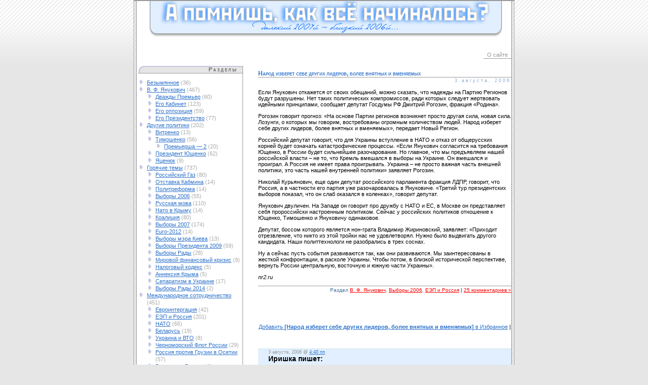

--- FILE ---
content_type: text/html; charset=UTF-8
request_url: http://ya2004.com.ua/2006/08/03/187/
body_size: 15235
content:
<!DOCTYPE html PUBLIC "-//W3C//DTD XHTML 1.0 Transitional//EN" "http://www.w3.org/TR/xhtml1/DTD/xhtml1-transitional.dtd">
<html xmlns="http://www.w3.org/1999/xhtml">

<head profile="http://gmpg.org/xfn/11">
	<meta http-equiv="Content-Type" content="text/html; charset=UTF-8" />

	<title>Народ изберет себе других лидеров, более внятных и вменяемых | Официальный Сайт не Виктора Януковича и даже не Ющенко, но всё-же... @ Официальный Сайт не Виктора Януковича и даже не Ющенко, но всё-же&#8230;</title>
	
	<style type="text/css" media="screen">
		@import url( http://ya2004.com.ua/wp-content/themes/V4NY10/style.css );
	</style>


		<!-- All in One SEO 4.0.18 -->
		<meta name="description" content="Если Янукович откажется от своих обещаний, можно сказать, что надежды на Партию Регионов будут разрушены. Нет таких политических компромиссов, ради которых следует жертвовать идейными принципами, сообщает депутат Госдумы РФ Дмитрий Рогозин, фракция «Родина». Рогозин говорит прогноз: «На основе Партии регионов возникнет просто другая сила, новая сила. Лозунги, о которых мы говорим, востребованы огромным количеством людей. […]"/>
		<link rel="canonical" href="http://ya2004.com.ua/2006/08/03/187/" />
		<meta property="og:site_name" content="Официальный Сайт не Виктора Януковича и даже не Ющенко, но всё-же... | Былое и Думы" />
		<meta property="og:type" content="article" />
		<meta property="og:title" content="Народ изберет себе других лидеров, более внятных и вменяемых | Официальный Сайт не Виктора Януковича и даже не Ющенко, но всё-же..." />
		<meta property="og:description" content="Если Янукович откажется от своих обещаний, можно сказать, что надежды на Партию Регионов будут разрушены. Нет таких политических компромиссов, ради которых следует жертвовать идейными принципами, сообщает депутат Госдумы РФ Дмитрий Рогозин, фракция «Родина». Рогозин говорит прогноз: «На основе Партии регионов возникнет просто другая сила, новая сила. Лозунги, о которых мы говорим, востребованы огромным количеством людей. […]" />
		<meta property="og:url" content="http://ya2004.com.ua/2006/08/03/187/" />
		<meta property="article:published_time" content="2006-08-03T06:02:42Z" />
		<meta property="article:modified_time" content="2006-08-03T06:02:42Z" />
		<meta property="twitter:card" content="summary" />
		<meta property="twitter:domain" content="ya2004.com.ua" />
		<meta property="twitter:title" content="Народ изберет себе других лидеров, более внятных и вменяемых | Официальный Сайт не Виктора Януковича и даже не Ющенко, но всё-же..." />
		<meta property="twitter:description" content="Если Янукович откажется от своих обещаний, можно сказать, что надежды на Партию Регионов будут разрушены. Нет таких политических компромиссов, ради которых следует жертвовать идейными принципами, сообщает депутат Госдумы РФ Дмитрий Рогозин, фракция «Родина». Рогозин говорит прогноз: «На основе Партии регионов возникнет просто другая сила, новая сила. Лозунги, о которых мы говорим, востребованы огромным количеством людей. […]" />
		<script type="application/ld+json" class="aioseo-schema">
			{"@context":"https:\/\/schema.org","@graph":[{"@type":"WebSite","@id":"http:\/\/ya2004.com.ua\/#website","url":"http:\/\/ya2004.com.ua\/","name":"\u041e\u0444\u0438\u0446\u0438\u0430\u043b\u044c\u043d\u044b\u0439 \u0421\u0430\u0439\u0442 \u043d\u0435 \u0412\u0438\u043a\u0442\u043e\u0440\u0430 \u042f\u043d\u0443\u043a\u043e\u0432\u0438\u0447\u0430 \u0438 \u0434\u0430\u0436\u0435 \u043d\u0435 \u042e\u0449\u0435\u043d\u043a\u043e, \u043d\u043e \u0432\u0441\u0451-\u0436\u0435...","description":"\u0411\u044b\u043b\u043e\u0435 \u0438 \u0414\u0443\u043c\u044b","publisher":{"@id":"http:\/\/ya2004.com.ua\/#organization"}},{"@type":"Organization","@id":"http:\/\/ya2004.com.ua\/#organization","name":"\u041e\u0444\u0438\u0446\u0438\u0430\u043b\u044c\u043d\u044b\u0439 \u0421\u0430\u0439\u0442 \u043d\u0435 \u0412\u0438\u043a\u0442\u043e\u0440\u0430 \u042f\u043d\u0443\u043a\u043e\u0432\u0438\u0447\u0430 \u0438 \u0434\u0430\u0436\u0435 \u043d\u0435 \u042e\u0449\u0435\u043d\u043a\u043e, \u043d\u043e \u0432\u0441\u0451-\u0436\u0435...","url":"http:\/\/ya2004.com.ua\/"},{"@type":"BreadcrumbList","@id":"http:\/\/ya2004.com.ua\/2006\/08\/03\/187\/#breadcrumblist","itemListElement":[{"@type":"ListItem","@id":"http:\/\/ya2004.com.ua\/#listItem","position":"1","item":{"@id":"http:\/\/ya2004.com.ua\/#item","name":"\u0413\u043b\u0430\u0432\u043d\u0430\u044f","description":"\u041d\u0435\u043e\u0444\u0438\u0446\u0438\u0430\u043b\u044c\u043d\u044b\u0439 \u0441\u0430\u0439\u0442, \u0441 \u043d\u0435\u043e\u0444\u0438\u0446\u0438\u0430\u043b\u044c\u043d\u043e\u0439 \u043f\u043e\u0437\u0438\u0446\u0438\u0435\u0439 \u043f\u043e \u043e\u0444\u0438\u0446\u0438\u0430\u043b\u044c\u043d\u044b\u043c \u0432\u043e\u043f\u0440\u043e\u0441\u0430\u043c. \u0413\u043b\u0430\u0432\u043d\u044b\u0439 \u0446\u0438\u043c\u0435\u0441 - \u0437\u0430\u0433\u043e\u043b\u043e\u0432\u043a\u0438 \u043d\u043e\u0432\u043e\u0441\u0442\u0435\u0439. \u0422\u0430\u043a\u0438\u0435 \u043f\u0440\u0438\u044f\u0442\u043d\u043e \u043e\u0431\u0441\u0443\u0436\u0434\u0430\u0442\u044c \u0447\u0430\u0441\u0430\u043c\u0438. \u0421\u0443\u0440\u043e\u0432\u044b\u0435 \u0431\u0438\u0442\u0432\u044b \u043c\u0435\u0436\u0434\u0443 \u0441\u0442\u043e\u0440\u043e\u043d\u043d\u0438\u043a\u0430\u043c\u0438 \u043a\u0430\u0436\u0434\u043e\u0433\u043e \u043b\u0430\u0433\u0435\u0440\u044f.","url":"http:\/\/ya2004.com.ua\/"},"nextItem":"http:\/\/ya2004.com.ua\/2006\/#listItem"},{"@type":"ListItem","@id":"http:\/\/ya2004.com.ua\/2006\/#listItem","position":"2","item":{"@id":"http:\/\/ya2004.com.ua\/2006\/#item","name":"2006","url":"http:\/\/ya2004.com.ua\/2006\/"},"nextItem":"http:\/\/ya2004.com.ua\/2006\/08\/#listItem","previousItem":"http:\/\/ya2004.com.ua\/#listItem"},{"@type":"ListItem","@id":"http:\/\/ya2004.com.ua\/2006\/08\/#listItem","position":"3","item":{"@id":"http:\/\/ya2004.com.ua\/2006\/08\/#item","name":"August","url":"http:\/\/ya2004.com.ua\/2006\/08\/"},"nextItem":"http:\/\/ya2004.com.ua\/2006\/08\/03\/#listItem","previousItem":"http:\/\/ya2004.com.ua\/2006\/#listItem"},{"@type":"ListItem","@id":"http:\/\/ya2004.com.ua\/2006\/08\/03\/#listItem","position":"4","item":{"@id":"http:\/\/ya2004.com.ua\/2006\/08\/03\/#item","name":"3","url":"http:\/\/ya2004.com.ua\/2006\/08\/03\/"},"previousItem":"http:\/\/ya2004.com.ua\/2006\/08\/#listItem"}]},{"@type":"Person","@id":"http:\/\/ya2004.com.ua\/author\/mixter\/#author","url":"http:\/\/ya2004.com.ua\/author\/mixter\/","name":"Mixter"},{"@type":"WebPage","@id":"http:\/\/ya2004.com.ua\/2006\/08\/03\/187\/#webpage","url":"http:\/\/ya2004.com.ua\/2006\/08\/03\/187\/","name":"\u041d\u0430\u0440\u043e\u0434 \u0438\u0437\u0431\u0435\u0440\u0435\u0442 \u0441\u0435\u0431\u0435 \u0434\u0440\u0443\u0433\u0438\u0445 \u043b\u0438\u0434\u0435\u0440\u043e\u0432, \u0431\u043e\u043b\u0435\u0435 \u0432\u043d\u044f\u0442\u043d\u044b\u0445 \u0438 \u0432\u043c\u0435\u043d\u044f\u0435\u043c\u044b\u0445 | \u041e\u0444\u0438\u0446\u0438\u0430\u043b\u044c\u043d\u044b\u0439 \u0421\u0430\u0439\u0442 \u043d\u0435 \u0412\u0438\u043a\u0442\u043e\u0440\u0430 \u042f\u043d\u0443\u043a\u043e\u0432\u0438\u0447\u0430 \u0438 \u0434\u0430\u0436\u0435 \u043d\u0435 \u042e\u0449\u0435\u043d\u043a\u043e, \u043d\u043e \u0432\u0441\u0451-\u0436\u0435...","description":"\u0415\u0441\u043b\u0438 \u042f\u043d\u0443\u043a\u043e\u0432\u0438\u0447 \u043e\u0442\u043a\u0430\u0436\u0435\u0442\u0441\u044f \u043e\u0442 \u0441\u0432\u043e\u0438\u0445 \u043e\u0431\u0435\u0449\u0430\u043d\u0438\u0439, \u043c\u043e\u0436\u043d\u043e \u0441\u043a\u0430\u0437\u0430\u0442\u044c, \u0447\u0442\u043e \u043d\u0430\u0434\u0435\u0436\u0434\u044b \u043d\u0430 \u041f\u0430\u0440\u0442\u0438\u044e \u0420\u0435\u0433\u0438\u043e\u043d\u043e\u0432 \u0431\u0443\u0434\u0443\u0442 \u0440\u0430\u0437\u0440\u0443\u0448\u0435\u043d\u044b. \u041d\u0435\u0442 \u0442\u0430\u043a\u0438\u0445 \u043f\u043e\u043b\u0438\u0442\u0438\u0447\u0435\u0441\u043a\u0438\u0445 \u043a\u043e\u043c\u043f\u0440\u043e\u043c\u0438\u0441\u0441\u043e\u0432, \u0440\u0430\u0434\u0438 \u043a\u043e\u0442\u043e\u0440\u044b\u0445 \u0441\u043b\u0435\u0434\u0443\u0435\u0442 \u0436\u0435\u0440\u0442\u0432\u043e\u0432\u0430\u0442\u044c \u0438\u0434\u0435\u0439\u043d\u044b\u043c\u0438 \u043f\u0440\u0438\u043d\u0446\u0438\u043f\u0430\u043c\u0438, \u0441\u043e\u043e\u0431\u0449\u0430\u0435\u0442 \u0434\u0435\u043f\u0443\u0442\u0430\u0442 \u0413\u043e\u0441\u0434\u0443\u043c\u044b \u0420\u0424 \u0414\u043c\u0438\u0442\u0440\u0438\u0439 \u0420\u043e\u0433\u043e\u0437\u0438\u043d, \u0444\u0440\u0430\u043a\u0446\u0438\u044f \u00ab\u0420\u043e\u0434\u0438\u043d\u0430\u00bb. \u0420\u043e\u0433\u043e\u0437\u0438\u043d \u0433\u043e\u0432\u043e\u0440\u0438\u0442 \u043f\u0440\u043e\u0433\u043d\u043e\u0437: \u00ab\u041d\u0430 \u043e\u0441\u043d\u043e\u0432\u0435 \u041f\u0430\u0440\u0442\u0438\u0438 \u0440\u0435\u0433\u0438\u043e\u043d\u043e\u0432 \u0432\u043e\u0437\u043d\u0438\u043a\u043d\u0435\u0442 \u043f\u0440\u043e\u0441\u0442\u043e \u0434\u0440\u0443\u0433\u0430\u044f \u0441\u0438\u043b\u0430, \u043d\u043e\u0432\u0430\u044f \u0441\u0438\u043b\u0430. \u041b\u043e\u0437\u0443\u043d\u0433\u0438, \u043e \u043a\u043e\u0442\u043e\u0440\u044b\u0445 \u043c\u044b \u0433\u043e\u0432\u043e\u0440\u0438\u043c, \u0432\u043e\u0441\u0442\u0440\u0435\u0431\u043e\u0432\u0430\u043d\u044b \u043e\u0433\u0440\u043e\u043c\u043d\u044b\u043c \u043a\u043e\u043b\u0438\u0447\u0435\u0441\u0442\u0432\u043e\u043c \u043b\u044e\u0434\u0435\u0439. [\u2026]","inLanguage":"ru-RU","isPartOf":{"@id":"http:\/\/ya2004.com.ua\/#website"},"breadcrumb":{"@id":"http:\/\/ya2004.com.ua\/2006\/08\/03\/187\/#breadcrumblist"},"author":"http:\/\/ya2004.com.ua\/2006\/08\/03\/187\/#author","creator":"http:\/\/ya2004.com.ua\/2006\/08\/03\/187\/#author","datePublished":"2006-08-03T06:02:42+02:00","dateModified":"2006-08-03T06:02:42+02:00"},{"@type":"Article","@id":"http:\/\/ya2004.com.ua\/2006\/08\/03\/187\/#article","name":"\u041d\u0430\u0440\u043e\u0434 \u0438\u0437\u0431\u0435\u0440\u0435\u0442 \u0441\u0435\u0431\u0435 \u0434\u0440\u0443\u0433\u0438\u0445 \u043b\u0438\u0434\u0435\u0440\u043e\u0432, \u0431\u043e\u043b\u0435\u0435 \u0432\u043d\u044f\u0442\u043d\u044b\u0445 \u0438 \u0432\u043c\u0435\u043d\u044f\u0435\u043c\u044b\u0445 | \u041e\u0444\u0438\u0446\u0438\u0430\u043b\u044c\u043d\u044b\u0439 \u0421\u0430\u0439\u0442 \u043d\u0435 \u0412\u0438\u043a\u0442\u043e\u0440\u0430 \u042f\u043d\u0443\u043a\u043e\u0432\u0438\u0447\u0430 \u0438 \u0434\u0430\u0436\u0435 \u043d\u0435 \u042e\u0449\u0435\u043d\u043a\u043e, \u043d\u043e \u0432\u0441\u0451-\u0436\u0435...","description":"\u0415\u0441\u043b\u0438 \u042f\u043d\u0443\u043a\u043e\u0432\u0438\u0447 \u043e\u0442\u043a\u0430\u0436\u0435\u0442\u0441\u044f \u043e\u0442 \u0441\u0432\u043e\u0438\u0445 \u043e\u0431\u0435\u0449\u0430\u043d\u0438\u0439, \u043c\u043e\u0436\u043d\u043e \u0441\u043a\u0430\u0437\u0430\u0442\u044c, \u0447\u0442\u043e \u043d\u0430\u0434\u0435\u0436\u0434\u044b \u043d\u0430 \u041f\u0430\u0440\u0442\u0438\u044e \u0420\u0435\u0433\u0438\u043e\u043d\u043e\u0432 \u0431\u0443\u0434\u0443\u0442 \u0440\u0430\u0437\u0440\u0443\u0448\u0435\u043d\u044b. \u041d\u0435\u0442 \u0442\u0430\u043a\u0438\u0445 \u043f\u043e\u043b\u0438\u0442\u0438\u0447\u0435\u0441\u043a\u0438\u0445 \u043a\u043e\u043c\u043f\u0440\u043e\u043c\u0438\u0441\u0441\u043e\u0432, \u0440\u0430\u0434\u0438 \u043a\u043e\u0442\u043e\u0440\u044b\u0445 \u0441\u043b\u0435\u0434\u0443\u0435\u0442 \u0436\u0435\u0440\u0442\u0432\u043e\u0432\u0430\u0442\u044c \u0438\u0434\u0435\u0439\u043d\u044b\u043c\u0438 \u043f\u0440\u0438\u043d\u0446\u0438\u043f\u0430\u043c\u0438, \u0441\u043e\u043e\u0431\u0449\u0430\u0435\u0442 \u0434\u0435\u043f\u0443\u0442\u0430\u0442 \u0413\u043e\u0441\u0434\u0443\u043c\u044b \u0420\u0424 \u0414\u043c\u0438\u0442\u0440\u0438\u0439 \u0420\u043e\u0433\u043e\u0437\u0438\u043d, \u0444\u0440\u0430\u043a\u0446\u0438\u044f \u00ab\u0420\u043e\u0434\u0438\u043d\u0430\u00bb. \u0420\u043e\u0433\u043e\u0437\u0438\u043d \u0433\u043e\u0432\u043e\u0440\u0438\u0442 \u043f\u0440\u043e\u0433\u043d\u043e\u0437: \u00ab\u041d\u0430 \u043e\u0441\u043d\u043e\u0432\u0435 \u041f\u0430\u0440\u0442\u0438\u0438 \u0440\u0435\u0433\u0438\u043e\u043d\u043e\u0432 \u0432\u043e\u0437\u043d\u0438\u043a\u043d\u0435\u0442 \u043f\u0440\u043e\u0441\u0442\u043e \u0434\u0440\u0443\u0433\u0430\u044f \u0441\u0438\u043b\u0430, \u043d\u043e\u0432\u0430\u044f \u0441\u0438\u043b\u0430. \u041b\u043e\u0437\u0443\u043d\u0433\u0438, \u043e \u043a\u043e\u0442\u043e\u0440\u044b\u0445 \u043c\u044b \u0433\u043e\u0432\u043e\u0440\u0438\u043c, \u0432\u043e\u0441\u0442\u0440\u0435\u0431\u043e\u0432\u0430\u043d\u044b \u043e\u0433\u0440\u043e\u043c\u043d\u044b\u043c \u043a\u043e\u043b\u0438\u0447\u0435\u0441\u0442\u0432\u043e\u043c \u043b\u044e\u0434\u0435\u0439. [\u2026]","headline":"\u041d\u0430\u0440\u043e\u0434 \u0438\u0437\u0431\u0435\u0440\u0435\u0442 \u0441\u0435\u0431\u0435 \u0434\u0440\u0443\u0433\u0438\u0445 \u043b\u0438\u0434\u0435\u0440\u043e\u0432, \u0431\u043e\u043b\u0435\u0435 \u0432\u043d\u044f\u0442\u043d\u044b\u0445 \u0438 \u0432\u043c\u0435\u043d\u044f\u0435\u043c\u044b\u0445","author":{"@id":"http:\/\/ya2004.com.ua\/author\/mixter\/#author"},"publisher":{"@id":"http:\/\/ya2004.com.ua\/#organization"},"datePublished":"2006-08-03T06:02:42+02:00","dateModified":"2006-08-03T06:02:42+02:00","commentCount":"25","articleSection":"\u0412. \u0424. \u042f\u043d\u0443\u043a\u043e\u0432\u0438\u0447, \u0412\u044b\u0431\u043e\u0440\u044b 2006, \u0415\u042d\u041f \u0438 \u0420\u043e\u0441\u0441\u0438\u044f","mainEntityOfPage":{"@id":"http:\/\/ya2004.com.ua\/2006\/08\/03\/187\/#webpage"},"isPartOf":{"@id":"http:\/\/ya2004.com.ua\/2006\/08\/03\/187\/#webpage"}}]}
		</script>
		<!-- All in One SEO -->

<link rel='dns-prefetch' href='//s.w.org' />
		<script type="text/javascript">
			window._wpemojiSettings = {"baseUrl":"https:\/\/s.w.org\/images\/core\/emoji\/13.0.1\/72x72\/","ext":".png","svgUrl":"https:\/\/s.w.org\/images\/core\/emoji\/13.0.1\/svg\/","svgExt":".svg","source":{"concatemoji":"http:\/\/ya2004.com.ua\/wp-includes\/js\/wp-emoji-release.min.js?ver=5.6"}};
			!function(e,a,t){var r,n,o,i,p=a.createElement("canvas"),s=p.getContext&&p.getContext("2d");function c(e,t){var a=String.fromCharCode;s.clearRect(0,0,p.width,p.height),s.fillText(a.apply(this,e),0,0);var r=p.toDataURL();return s.clearRect(0,0,p.width,p.height),s.fillText(a.apply(this,t),0,0),r===p.toDataURL()}function l(e){if(!s||!s.fillText)return!1;switch(s.textBaseline="top",s.font="600 32px Arial",e){case"flag":return!c([127987,65039,8205,9895,65039],[127987,65039,8203,9895,65039])&&(!c([55356,56826,55356,56819],[55356,56826,8203,55356,56819])&&!c([55356,57332,56128,56423,56128,56418,56128,56421,56128,56430,56128,56423,56128,56447],[55356,57332,8203,56128,56423,8203,56128,56418,8203,56128,56421,8203,56128,56430,8203,56128,56423,8203,56128,56447]));case"emoji":return!c([55357,56424,8205,55356,57212],[55357,56424,8203,55356,57212])}return!1}function d(e){var t=a.createElement("script");t.src=e,t.defer=t.type="text/javascript",a.getElementsByTagName("head")[0].appendChild(t)}for(i=Array("flag","emoji"),t.supports={everything:!0,everythingExceptFlag:!0},o=0;o<i.length;o++)t.supports[i[o]]=l(i[o]),t.supports.everything=t.supports.everything&&t.supports[i[o]],"flag"!==i[o]&&(t.supports.everythingExceptFlag=t.supports.everythingExceptFlag&&t.supports[i[o]]);t.supports.everythingExceptFlag=t.supports.everythingExceptFlag&&!t.supports.flag,t.DOMReady=!1,t.readyCallback=function(){t.DOMReady=!0},t.supports.everything||(n=function(){t.readyCallback()},a.addEventListener?(a.addEventListener("DOMContentLoaded",n,!1),e.addEventListener("load",n,!1)):(e.attachEvent("onload",n),a.attachEvent("onreadystatechange",function(){"complete"===a.readyState&&t.readyCallback()})),(r=t.source||{}).concatemoji?d(r.concatemoji):r.wpemoji&&r.twemoji&&(d(r.twemoji),d(r.wpemoji)))}(window,document,window._wpemojiSettings);
		</script>
		<style type="text/css">
img.wp-smiley,
img.emoji {
	display: inline !important;
	border: none !important;
	box-shadow: none !important;
	height: 1em !important;
	width: 1em !important;
	margin: 0 .07em !important;
	vertical-align: -0.1em !important;
	background: none !important;
	padding: 0 !important;
}
</style>
	<link rel='stylesheet' id='litespeed-cache-dummy-css'  href='http://ya2004.com.ua/wp-content/plugins/litespeed-cache/assets/css/litespeed-dummy.css?ver=5.6' type='text/css' media='all' />
<link rel='stylesheet' id='wp-block-library-css'  href='http://ya2004.com.ua/wp-includes/css/dist/block-library/style.min.css?ver=5.6' type='text/css' media='all' />
<link rel="https://api.w.org/" href="http://ya2004.com.ua/wp-json/" /><link rel="alternate" type="application/json" href="http://ya2004.com.ua/wp-json/wp/v2/posts/187" /><link rel='shortlink' href='http://ya2004.com.ua/?p=187' />
<link rel="alternate" type="application/json+oembed" href="http://ya2004.com.ua/wp-json/oembed/1.0/embed?url=http%3A%2F%2Fya2004.com.ua%2F2006%2F08%2F03%2F187%2F" />
<link rel="alternate" type="text/xml+oembed" href="http://ya2004.com.ua/wp-json/oembed/1.0/embed?url=http%3A%2F%2Fya2004.com.ua%2F2006%2F08%2F03%2F187%2F&#038;format=xml" />

</head>

<body>
<script type="text/javascript">
window.google_analytics_uacct = "UA-3353920-27";
</script>


	<!-- BEGIN CONTAINER -->
		<div id="container">
			<!-- BEGIN HEADER -->
				<div id="header">
					<div class="blogtitle">
<a href=http://ya2004.com.ua><img src=http://ya2004.com.ua/wp-content/themes/V4NY10/images/header.gif border=0 /></a>


</div>
				</div>


<div id="top_google">
<center>

</center>
</div>

				
				 <div id="navcontainer">
<noindex><!-- bigmir)net TOP 100 GIF 1x1 --><script language="javascript"><!--
bmQ='<img src=http://c.bigmir.net/?s124307&t6'
bmD=document
bmD.cookie="b=b"
if(bmD.cookie)bmQ+='&c1'
//--></script><script language="javascript1.2"><!-- 
bmS=screen;bmQ+='&d'+(bmS.colorDepth?bmS.colorDepth:bmS.pixelDepth)+"&r"+bmS.width;
//--></script><script language="javascript"><!--
bmF = bmD.referrer.slice(7);
((bmI=bmF.indexOf('/'))!=-1)?(bmF=bmF.substring(0,bmI)):(bmI=bmF.length);
if(bmF!=window.location.href.substring(7,7+bmI))bmQ+='&f'+escape(bmD.referrer);
bmD.write(bmQ+" border=0 width=1 height=1>");
//--></script>
<!-- bigmir)net TOP 100 -->

<!--begin of Rambler's Top100 code -->
<a href="http://top100.rambler.ru/top100/">
<img src="http://counter.rambler.ru/top100.cnt?838162" alt="" width=1 height=1 border=0></a>
<!--end of Top100 code--></noindex>
					<ul id="navlist">
	
					<li class="page_item page-item-34"><a href="http://ya2004.com.ua/about/">О сайте</a></li>
					</ul>
				</div>
			<!-- END HEADER -->
 			<!-- BEGIN CONTENT LEFT -->
				<div id="contentleft">
	
			
			<div class="boxSidebar">
			<div class="titolobox2">
			Разделы	
			</div>
				<ul>
				<li class="cat-item cat-item-1"><a href="http://ya2004.com.ua/category/uncategorised/">Безымянное</a> (36)
</li>
	<li class="cat-item cat-item-3"><a href="http://ya2004.com.ua/category/yanukovich/">В. Ф. Янукович</a> (467)
<ul class='children'>
	<li class="cat-item cat-item-23"><a href="http://ya2004.com.ua/category/yanukovich/double-pm/">Дважды Премьер</a> (60)
</li>
	<li class="cat-item cat-item-24"><a href="http://ya2004.com.ua/category/yanukovich/cabinet/">Его Кабинет</a> (123)
</li>
	<li class="cat-item cat-item-28"><a href="http://ya2004.com.ua/category/yanukovich/opposition/">Его оппозиция</a> (59)
</li>
	<li class="cat-item cat-item-209"><a href="http://ya2004.com.ua/category/yanukovich/ya-president/">Его Президентство</a> (77)
</li>
</ul>
</li>
	<li class="cat-item cat-item-4"><a href="http://ya2004.com.ua/category/other-politics/">Другие политики</a> (202)
<ul class='children'>
	<li class="cat-item cat-item-7"><a href="http://ya2004.com.ua/category/other-politics/vitrenko/">Витренко</a> (13)
</li>
	<li class="cat-item cat-item-8"><a href="http://ya2004.com.ua/category/other-politics/timoshenko/">Тимошенко</a> (56)
	<ul class='children'>
	<li class="cat-item cat-item-30"><a href="http://ya2004.com.ua/category/other-politics/timoshenko/ministress-2/">Премьерша &#8212; 2</a> (20)
</li>
	</ul>
</li>
	<li class="cat-item cat-item-25"><a href="http://ya2004.com.ua/category/other-politics/president-yuschenko/">Президент Ющенко</a> (62)
</li>
	<li class="cat-item cat-item-32"><a href="http://ya2004.com.ua/category/other-politics/yatsenyuk/">Яценюк</a> (9)
</li>
</ul>
</li>
	<li class="cat-item cat-item-5"><a href="http://ya2004.com.ua/category/hot-topics/">Горячие темы</a> (737)
<ul class='children'>
	<li class="cat-item cat-item-6"><a href="http://ya2004.com.ua/category/hot-topics/russian-gas-to-ukraine/">Российский Газ</a> (80)
</li>
	<li class="cat-item cat-item-9"><a href="http://ya2004.com.ua/category/hot-topics/otstavka-pravitelstva/">Отставка Кабмина</a> (14)
</li>
	<li class="cat-item cat-item-10"><a href="http://ya2004.com.ua/category/hot-topics/politreforma/">Политреформа</a> (14)
</li>
	<li class="cat-item cat-item-16"><a href="http://ya2004.com.ua/category/hot-topics/vybory-2006/">Выборы 2006</a> (55)
</li>
	<li class="cat-item cat-item-18"><a href="http://ya2004.com.ua/category/hot-topics/russian-language/">Русская мова</a> (110)
</li>
	<li class="cat-item cat-item-19"><a href="http://ya2004.com.ua/category/hot-topics/nato-in-crimea/">Нато в Крыму</a> (14)
</li>
	<li class="cat-item cat-item-20"><a href="http://ya2004.com.ua/category/hot-topics/coalition/">Коалиция</a> (80)
</li>
	<li class="cat-item cat-item-26"><a href="http://ya2004.com.ua/category/hot-topics/vybory-2007/">Выборы 2007</a> (174)
</li>
	<li class="cat-item cat-item-31"><a href="http://ya2004.com.ua/category/hot-topics/euro-2012/">Euro-2012</a> (14)
</li>
	<li class="cat-item cat-item-33"><a href="http://ya2004.com.ua/category/hot-topics/kiev-major-election/">Выборы мэра Киева</a> (13)
</li>
	<li class="cat-item cat-item-35"><a href="http://ya2004.com.ua/category/hot-topics/ukraine-president-election-2009/">Выборы Президента 2009</a> (59)
</li>
	<li class="cat-item cat-item-38"><a href="http://ya2004.com.ua/category/hot-topics/rada-election-2009/">Выборы Рады</a> (28)
</li>
	<li class="cat-item cat-item-39"><a href="http://ya2004.com.ua/category/hot-topics/world-finance-crisis/">Мировой финансовый кризис</a> (9)
</li>
	<li class="cat-item cat-item-301"><a href="http://ya2004.com.ua/category/hot-topics/%d0%bd%d0%b0%d0%bb%d0%be%d0%b3%d0%be%d0%b2%d1%8b%d0%b9-%d0%ba%d0%be%d0%b4%d0%b5%d0%ba%d1%81-hot-topics/">Налоговый кодекс</a> (5)
</li>
	<li class="cat-item cat-item-363"><a href="http://ya2004.com.ua/category/hot-topics/%d0%b0%d0%bd%d0%bd%d0%b5%d0%ba%d1%81%d0%b8%d1%8f-%d0%ba%d1%80%d1%8b%d0%bc%d0%b0/">Аннексия Крыма</a> (5)
</li>
	<li class="cat-item cat-item-365"><a href="http://ya2004.com.ua/category/hot-topics/%d1%81%d0%b5%d0%bf%d0%b0%d1%80%d0%b0%d1%82%d0%b8%d0%b7%d0%bc-%d0%b2-%d1%83%d0%ba%d1%80%d0%b0%d0%b8%d0%bd%d0%b5/">Сепаратизм в Украине</a> (17)
</li>
	<li class="cat-item cat-item-374"><a href="http://ya2004.com.ua/category/hot-topics/%d0%b2%d1%8b%d0%b1%d0%be%d1%80%d1%8b-%d1%80%d0%b0%d0%b4%d1%8b-2014/">Выборы Рады 2014</a> (2)
</li>
</ul>
</li>
	<li class="cat-item cat-item-12"><a href="http://ya2004.com.ua/category/international-partnership/">Международное сотрудничество</a> (451)
<ul class='children'>
	<li class="cat-item cat-item-11"><a href="http://ya2004.com.ua/category/international-partnership/eurointegration/">Евроинтергация</a> (42)
</li>
	<li class="cat-item cat-item-13"><a href="http://ya2004.com.ua/category/international-partnership/rus/">ЕЭП и Россия</a> (201)
</li>
	<li class="cat-item cat-item-14"><a href="http://ya2004.com.ua/category/international-partnership/iaoi/">НАТО</a> (65)
</li>
	<li class="cat-item cat-item-17"><a href="http://ya2004.com.ua/category/international-partnership/belarus/">Беларусь</a> (19)
</li>
	<li class="cat-item cat-item-34"><a href="http://ya2004.com.ua/category/international-partnership/ukraine-and-wto/">Украина и ВТО</a> (8)
</li>
	<li class="cat-item cat-item-36"><a href="http://ya2004.com.ua/category/international-partnership/russia-fleet-in-ukraine/">Черноморский Флот России</a> (29)
</li>
	<li class="cat-item cat-item-37"><a href="http://ya2004.com.ua/category/international-partnership/osetia/">Россия против Грузии в Осетии</a> (57)
</li>
	<li class="cat-item cat-item-373"><a href="http://ya2004.com.ua/category/international-partnership/%d0%b2%d1%82%d0%be%d1%80%d0%b6%d0%b5%d0%bd%d0%b8%d0%b5-%d1%80%d0%be%d1%81%d1%81%d0%b8%d0%b8/">Вторжение России</a> (6)
</li>
</ul>
</li>
	<li class="cat-item cat-item-21"><a href="http://ya2004.com.ua/category/sub-political/">Околополитическое</a> (376)
<ul class='children'>
	<li class="cat-item cat-item-27"><a href="http://ya2004.com.ua/category/sub-political/observer/">Observer</a> (12)
</li>
	<li class="cat-item cat-item-29"><a href="http://ya2004.com.ua/category/sub-political/history/">История Украины</a> (63)
</li>
</ul>
</li>
	<li class="cat-item cat-item-22"><a href="http://ya2004.com.ua/category/opinions/">Мнения</a> (125)
</li>
	<li class="cat-item cat-item-362"><a href="http://ya2004.com.ua/category/%d0%bc%d0%b0%d0%b9%d0%b4%d0%b0%d0%bd-2013/">Майдан 2013</a> (23)
</li>
	<li class="cat-item cat-item-364"><a href="http://ya2004.com.ua/category/%d1%83%d0%ba%d1%80%d0%b0%d0%b8%d0%bd%d1%81%d0%ba%d0%b8%d0%b9-%d1%81%d0%b5%d0%bf%d0%b0%d1%80%d0%b0%d1%82%d0%b8%d0%b7%d0%bc/">Украинский сепаратизм</a> (37)
</li>
	<li class="cat-item cat-item-372"><a href="http://ya2004.com.ua/category/%d0%bf%d0%be%d1%80%d0%be%d1%88%d0%b5%d0%bd%d0%ba%d0%be/">Порошенко</a> (3)
</li>
	 
		</ul>

			</div>
			
		
	
<div class="boxSidebar">		
	<div class="titolobox2">Поиск </div>
				<div align="center">
      			<form id="searchform" method="get" action="http://ya2004.com.ua/index.php">
        		
          		<input type="text" name="s" size="18" />
          		<br />
          		<input type="submit" id="buton" name="Submit" value="Искать" />
        	     				</form>
				</div>
</div>

			<noindex><div class="boxSidebar">
			<div class="titolobox2">Добавить в RSS-ленту</div>
					<ul><!-- please don't remove credits -->
						<li><a href="http://ya2004.com.ua/feed/" rel=nofollow>RSS2 Posts</a></li>
						<li><a href="http://ya2004.com.ua/comments/feed/" rel=nofollow>RSS2 Comments</a></li>
					</ul>
			</div></noindex>
			
	<div class="boxSidebar">
	





			</div>

<br />
<div class="boxSidebar">
			<div class="titolobox2">Архивы</div>
					<ul>
	<li><a href='http://ya2004.com.ua/2015/07/'>Июль 2015</a></li>
	<li><a href='http://ya2004.com.ua/2015/04/'>Апрель 2015</a></li>
	<li><a href='http://ya2004.com.ua/2015/03/'>Март 2015</a></li>
	<li><a href='http://ya2004.com.ua/2015/02/'>Февраль 2015</a></li>
	<li><a href='http://ya2004.com.ua/2015/01/'>Январь 2015</a></li>
	<li><a href='http://ya2004.com.ua/2014/12/'>Декабрь 2014</a></li>
	<li><a href='http://ya2004.com.ua/2014/11/'>Ноябрь 2014</a></li>
	<li><a href='http://ya2004.com.ua/2014/10/'>Октябрь 2014</a></li>
	<li><a href='http://ya2004.com.ua/2014/09/'>Сентябрь 2014</a></li>
	<li><a href='http://ya2004.com.ua/2014/08/'>Август 2014</a></li>
	<li><a href='http://ya2004.com.ua/2014/07/'>Июль 2014</a></li>
	<li><a href='http://ya2004.com.ua/2014/06/'>Июнь 2014</a></li>
	<li><a href='http://ya2004.com.ua/2014/05/'>Май 2014</a></li>
	<li><a href='http://ya2004.com.ua/2014/04/'>Апрель 2014</a></li>
	<li><a href='http://ya2004.com.ua/2014/03/'>Март 2014</a></li>
	<li><a href='http://ya2004.com.ua/2014/02/'>Февраль 2014</a></li>
	<li><a href='http://ya2004.com.ua/2014/01/'>Январь 2014</a></li>
	<li><a href='http://ya2004.com.ua/2013/12/'>Декабрь 2013</a></li>
	<li><a href='http://ya2004.com.ua/2013/11/'>Ноябрь 2013</a></li>
	<li><a href='http://ya2004.com.ua/2013/10/'>Октябрь 2013</a></li>
	<li><a href='http://ya2004.com.ua/2013/09/'>Сентябрь 2013</a></li>
	<li><a href='http://ya2004.com.ua/2013/08/'>Август 2013</a></li>
	<li><a href='http://ya2004.com.ua/2013/07/'>Июль 2013</a></li>
	<li><a href='http://ya2004.com.ua/2013/06/'>Июнь 2013</a></li>
	<li><a href='http://ya2004.com.ua/2013/05/'>Май 2013</a></li>
	<li><a href='http://ya2004.com.ua/2013/04/'>Апрель 2013</a></li>
	<li><a href='http://ya2004.com.ua/2013/03/'>Март 2013</a></li>
	<li><a href='http://ya2004.com.ua/2013/02/'>Февраль 2013</a></li>
	<li><a href='http://ya2004.com.ua/2013/01/'>Январь 2013</a></li>
	<li><a href='http://ya2004.com.ua/2012/11/'>Ноябрь 2012</a></li>
	<li><a href='http://ya2004.com.ua/2012/10/'>Октябрь 2012</a></li>
	<li><a href='http://ya2004.com.ua/2012/09/'>Сентябрь 2012</a></li>
	<li><a href='http://ya2004.com.ua/2012/08/'>Август 2012</a></li>
	<li><a href='http://ya2004.com.ua/2012/07/'>Июль 2012</a></li>
	<li><a href='http://ya2004.com.ua/2012/06/'>Июнь 2012</a></li>
	<li><a href='http://ya2004.com.ua/2012/05/'>Май 2012</a></li>
	<li><a href='http://ya2004.com.ua/2012/04/'>Апрель 2012</a></li>
	<li><a href='http://ya2004.com.ua/2012/03/'>Март 2012</a></li>
	<li><a href='http://ya2004.com.ua/2012/02/'>Февраль 2012</a></li>
	<li><a href='http://ya2004.com.ua/2012/01/'>Январь 2012</a></li>
	<li><a href='http://ya2004.com.ua/2011/12/'>Декабрь 2011</a></li>
	<li><a href='http://ya2004.com.ua/2011/11/'>Ноябрь 2011</a></li>
	<li><a href='http://ya2004.com.ua/2011/10/'>Октябрь 2011</a></li>
	<li><a href='http://ya2004.com.ua/2011/09/'>Сентябрь 2011</a></li>
	<li><a href='http://ya2004.com.ua/2011/08/'>Август 2011</a></li>
	<li><a href='http://ya2004.com.ua/2011/07/'>Июль 2011</a></li>
	<li><a href='http://ya2004.com.ua/2011/06/'>Июнь 2011</a></li>
	<li><a href='http://ya2004.com.ua/2011/05/'>Май 2011</a></li>
	<li><a href='http://ya2004.com.ua/2011/04/'>Апрель 2011</a></li>
	<li><a href='http://ya2004.com.ua/2011/03/'>Март 2011</a></li>
	<li><a href='http://ya2004.com.ua/2011/02/'>Февраль 2011</a></li>
	<li><a href='http://ya2004.com.ua/2011/01/'>Январь 2011</a></li>
	<li><a href='http://ya2004.com.ua/2010/12/'>Декабрь 2010</a></li>
	<li><a href='http://ya2004.com.ua/2010/11/'>Ноябрь 2010</a></li>
	<li><a href='http://ya2004.com.ua/2010/10/'>Октябрь 2010</a></li>
	<li><a href='http://ya2004.com.ua/2010/09/'>Сентябрь 2010</a></li>
	<li><a href='http://ya2004.com.ua/2010/08/'>Август 2010</a></li>
	<li><a href='http://ya2004.com.ua/2010/07/'>Июль 2010</a></li>
	<li><a href='http://ya2004.com.ua/2010/06/'>Июнь 2010</a></li>
	<li><a href='http://ya2004.com.ua/2010/05/'>Май 2010</a></li>
	<li><a href='http://ya2004.com.ua/2010/04/'>Апрель 2010</a></li>
	<li><a href='http://ya2004.com.ua/2010/03/'>Март 2010</a></li>
	<li><a href='http://ya2004.com.ua/2010/02/'>Февраль 2010</a></li>
	<li><a href='http://ya2004.com.ua/2010/01/'>Январь 2010</a></li>
	<li><a href='http://ya2004.com.ua/2009/12/'>Декабрь 2009</a></li>
	<li><a href='http://ya2004.com.ua/2009/11/'>Ноябрь 2009</a></li>
	<li><a href='http://ya2004.com.ua/2009/10/'>Октябрь 2009</a></li>
	<li><a href='http://ya2004.com.ua/2009/09/'>Сентябрь 2009</a></li>
	<li><a href='http://ya2004.com.ua/2009/08/'>Август 2009</a></li>
	<li><a href='http://ya2004.com.ua/2009/07/'>Июль 2009</a></li>
	<li><a href='http://ya2004.com.ua/2009/06/'>Июнь 2009</a></li>
	<li><a href='http://ya2004.com.ua/2009/05/'>Май 2009</a></li>
	<li><a href='http://ya2004.com.ua/2009/04/'>Апрель 2009</a></li>
	<li><a href='http://ya2004.com.ua/2009/03/'>Март 2009</a></li>
	<li><a href='http://ya2004.com.ua/2009/02/'>Февраль 2009</a></li>
	<li><a href='http://ya2004.com.ua/2009/01/'>Январь 2009</a></li>
	<li><a href='http://ya2004.com.ua/2008/12/'>Декабрь 2008</a></li>
	<li><a href='http://ya2004.com.ua/2008/11/'>Ноябрь 2008</a></li>
	<li><a href='http://ya2004.com.ua/2008/10/'>Октябрь 2008</a></li>
	<li><a href='http://ya2004.com.ua/2008/09/'>Сентябрь 2008</a></li>
	<li><a href='http://ya2004.com.ua/2008/08/'>Август 2008</a></li>
	<li><a href='http://ya2004.com.ua/2008/07/'>Июль 2008</a></li>
	<li><a href='http://ya2004.com.ua/2008/06/'>Июнь 2008</a></li>
	<li><a href='http://ya2004.com.ua/2008/05/'>Май 2008</a></li>
	<li><a href='http://ya2004.com.ua/2008/04/'>Апрель 2008</a></li>
	<li><a href='http://ya2004.com.ua/2008/03/'>Март 2008</a></li>
	<li><a href='http://ya2004.com.ua/2008/02/'>Февраль 2008</a></li>
	<li><a href='http://ya2004.com.ua/2008/01/'>Январь 2008</a></li>
	<li><a href='http://ya2004.com.ua/2007/12/'>Декабрь 2007</a></li>
	<li><a href='http://ya2004.com.ua/2007/11/'>Ноябрь 2007</a></li>
	<li><a href='http://ya2004.com.ua/2007/10/'>Октябрь 2007</a></li>
	<li><a href='http://ya2004.com.ua/2007/09/'>Сентябрь 2007</a></li>
	<li><a href='http://ya2004.com.ua/2007/08/'>Август 2007</a></li>
	<li><a href='http://ya2004.com.ua/2007/07/'>Июль 2007</a></li>
	<li><a href='http://ya2004.com.ua/2007/06/'>Июнь 2007</a></li>
	<li><a href='http://ya2004.com.ua/2007/05/'>Май 2007</a></li>
	<li><a href='http://ya2004.com.ua/2007/04/'>Апрель 2007</a></li>
	<li><a href='http://ya2004.com.ua/2007/03/'>Март 2007</a></li>
	<li><a href='http://ya2004.com.ua/2007/02/'>Февраль 2007</a></li>
	<li><a href='http://ya2004.com.ua/2007/01/'>Январь 2007</a></li>
	<li><a href='http://ya2004.com.ua/2006/12/'>Декабрь 2006</a></li>
	<li><a href='http://ya2004.com.ua/2006/11/'>Ноябрь 2006</a></li>
	<li><a href='http://ya2004.com.ua/2006/10/'>Октябрь 2006</a></li>
	<li><a href='http://ya2004.com.ua/2006/09/'>Сентябрь 2006</a></li>
	<li><a href='http://ya2004.com.ua/2006/08/'>Август 2006</a></li>
	<li><a href='http://ya2004.com.ua/2006/07/'>Июль 2006</a></li>
	<li><a href='http://ya2004.com.ua/2006/06/'>Июнь 2006</a></li>
	<li><a href='http://ya2004.com.ua/2006/05/'>Май 2006</a></li>
	<li><a href='http://ya2004.com.ua/2006/04/'>Апрель 2006</a></li>
	<li><a href='http://ya2004.com.ua/2006/03/'>Март 2006</a></li>
	<li><a href='http://ya2004.com.ua/2006/02/'>Февраль 2006</a></li>
	<li><a href='http://ya2004.com.ua/2006/01/'>Январь 2006</a></li>
	<li><a href='http://ya2004.com.ua/2005/12/'>Декабрь 2005</a></li>
					</ul>
			</div>
			
<div class="boxSidebar">		





</div>			
			
			

				</div>
			<!-- END CONTENT LEFT -->
			<!-- BEGIN CONTENT -->
				<div id="content" class="narrowcolumn">
			
						
			<div class="post">
				<h1><a href="http://ya2004.com.ua/2006/08/03/187/" 

	rel="bookmark"	
	 title="Ссылка на Народ изберет себе других лидеров, более внятных и вменяемых">Народ изберет себе других лидеров, более внятных и вменяемых</a></h1>
				<div class="datepost">3 августа, 2006</div>
				
				<div class="entry">
					<p>Если Янукович откажется от своих обещаний, можно сказать, что надежды на Партию Регионов будут разрушены. Нет таких политических компромиссов, ради которых следует жертвовать идейными принципами, сообщает депутат Госдумы РФ Дмитрий Рогозин, фракция «Родина». </p>
<p>Рогозин говорит прогноз: &#171;На основе Партии регионов возникнет просто другая сила, новая сила. Лозунги, о которых мы говорим, востребованы огромным количеством людей. Народ изберет себе других лидеров, более внятных и вменяемых&#187;, передает Новый Регион. </p>
<p><span id="more-187"></span></p>
<p>Российский депутат говорит, что для Украины вступление в НАТО и отказ от общерусских корней будет означать катастрофические процессы. &#171;Если Янукович согласится на требования Ющенко, в России будет сильнейшее разочарование. Но главное, что мы предъявляем нашей российской власти – не то, что Кремль вмешался в выборы на Украине. Он вмешался и проиграл. А Россия не имеет права проигрывать. Украина – не просто важная часть внешней политики, это часть нашей внутренней политики&#187; заявляет Рогозин. </p>
<p>Николай Курьянович, еще один депутат российского парламента фракция ЛДПР, говорит, что Россия, а в частности его партия уже разочаровалась в Януковиче. &#171;Третий тур президентских выборов показал, что он слаб оказался в коленках&#187;, говорит депутат. </p>
<p>Янукович двуличен. На Западе он говорит про дружбу с НАТО и ЕС, в Москве он представляет себя пророссийски настроенным политиком. Сейчас у российских политиков отношение к Ющенко, Тимошенко и Януковичу одинаковое. </p>
<p>Депутат, боссом которого является нон-грата Владимир Жириновский, заявляет: &#171;Приходит отрезвление, что никто из этой тройки нас не удовлетворял. Нужно было выдвигать другого кандидата. Наши политтехнологи не разобрались в трех соснах.</p>
<p>Ну а сейчас пусть события развиваются так, как они развиваются. Мы заинтересованы в жесткой конфронтации, в расколе Украины. Чтобы потом, в близкой исторической перспективе, вернуть России центральную, восточную и южную части Украины&#187;.</p>
<p><em>nr2.ru</em></p>
				</div>
				<div class="postmetadata">Раздел <a href="http://ya2004.com.ua/category/yanukovich/" rel="category tag">В. Ф. Янукович</a>, <a href="http://ya2004.com.ua/category/hot-topics/vybory-2006/" rel="category tag">Выборы 2006</a>, <a href="http://ya2004.com.ua/category/international-partnership/rus/" rel="category tag">ЕЭП и Россия</a> <strong>|</strong>   <a href="http://ya2004.com.ua/2006/08/03/187/#comments">25  комментариев &#187;</a></div>
			</div>

<center>
</center>

	
<!-- You can start editing here. --><br /><br />

<center>
<script type="text/javascript"><!--
google_ad_client = "pub-4841428341640457";
google_ad_width = 468;
google_ad_height = 15;
google_ad_format = "468x15_0ads_al_s";
//2007-04-22: ya2004-links-after-article
google_ad_channel = "8270326172";
google_color_border = "FFFFFF";
google_color_bg = "FFFFFF";
google_color_link = "2D72CB";
google_color_text = "333333";
google_color_url = "2D72CB";
//-->
</script>
<script type="text/javascript"
  src="http://pagead2.googlesyndication.com/pagead/show_ads.js">
</script>
</center>
<br>

		<div id="comments">	
<center><SCRIPT LANGUAGE="JavaScript">
<!--
function AddFavorite()
{
window.external.AddFavorite('http://ya2004.com.ua/2006/08/03/187/','[Я2004] Народ изберет себе других лидеров, более внятных и вменяемых')
}
//-->
</SCRIPT>
<a href="javascript:AddFavorite()" onmouseover="window.status='Добавить [Народ изберет себе других лидеров, более внятных и вменяемых] в Избранное';return true" 
onmouseout="window.status='';return true" class="permalink">Добавить <b>[Народ изберет себе других лидеров, более внятных и вменяемых]</b> в 
Избранное</a> | </center>	



<center>



</center>





	
		<!--Отзывы (25)-->		
<br /><br />	
	<ol id="commentlist">

	
		<li class="alt" id="comment-1960">
		
		<div class="commenttitle">	<div class="commentmeta">
			3 августа, 2006 
			@ <a href="#comment-1960" title="Ссылка на отзыв"  rel=nofollow>4:40 пп</a>
					</div>
Иришка  пишет:
	</div>
		
		<p>Если янукович согласится на требования Ющенко, то он станет предателем, он плюнет в лицо тысячам своих избирателей. Плохо верится, что он на такое способен. Рисковать таким рейтингом, как у него сейчас просто глупо. Перевыборы будут для него гораздо приемлемей. Если же он так поступит, то встанет в один ряд с Ющенко. Грош цена ему тогда. Всегда найдётся кому подобрать его знамя и разиграть русскоязычную карту. Я в таком случае в первых рядах выйду на Николаевский, Крымский, Киевский и какой угодно там Майдан, что бы выразить ему своё &#171;фу&#187;.</p>
		
		</li>

		
	
		<li class="" id="comment-1989">
		
		<div class="commenttitle">	<div class="commentmeta">
			3 августа, 2006 
			@ <a href="#comment-1989" title="Ссылка на отзыв"  rel=nofollow>8:29 пп</a>
					</div>
Mixter  пишет:
	</div>
		
		<p>Уже&#8230;</p>
<p>А карту разыграет истерическая прогрессистка.</p>
		
		</li>

		
	
		<li class="alt" id="comment-2008">
		
		<div class="commenttitle">	<div class="commentmeta">
			4 августа, 2006 
			@ <a href="#comment-2008" title="Ссылка на отзыв"  rel=nofollow>2:54 пп</a>
					</div>
Иришка  пишет:
	</div>
		
		<p>Пусть лучше истерическая прогрессистка, чем предатель.</p>
		
		</li>

		
	
		<li class="" id="comment-2016">
		
		<div class="commenttitle">	<div class="commentmeta">
			4 августа, 2006 
			@ <a href="#comment-2016" title="Ссылка на отзыв"  rel=nofollow>3:34 пп</a>
					</div>
Mixter  пишет:
	</div>
		
		<p>Я вот не пойму, откуда у Русских Людей (извините за тавтологию) столько ненависти к Украине? Столько желания зла соседней стране?</p>
<p>Небось Германию даже больше любите и про фашистов не вспоминаете. Не так ли?</p>
		
		</li>

		
	
		<li class="alt" id="comment-2041">
		
		<div class="commenttitle">	<div class="commentmeta">
			4 августа, 2006 
			@ <a href="#comment-2041" title="Ссылка на отзыв"  rel=nofollow>4:20 пп</a>
					</div>
Иришка  пишет:
	</div>
		
		<p>Германия покаялась в своих грехах.  Тем более, что это грехи не нынешнего поколения.</p>
<p>А о какой ненависти к Украине Вы говорите ? И о какой соседней стране Вы говорите ? У нас что уже две Украины ? Разве  юго-восток уже отделился ?</p>
		
		</li>

		
	
		<li class="" id="comment-2071">
		
		<div class="commenttitle">	<div class="commentmeta">
			4 августа, 2006 
			@ <a href="#comment-2071" title="Ссылка на отзыв"  rel=nofollow>7:27 пп</a>
					</div>
Mixter  пишет:
	</div>
		
		<p><i> Всегда найдётся кому подобрать его знамя и разиграть русскоязычную карту.</i></p>
<p><i>Пока с галицкими униатами я связыватся не собираюсь. Хотя в юности чуть было не совершила ошибку.</i></p>
<p>Откуда такая нелюбовь ко всему Украинскому?</p>
<p>Юго-Восток по прежнему является частью Украины. А вот крайний север давно уже ушел под княжество московское. Поэтому не вам судить.</p>
		
		</li>

		
	
		<li class="alt" id="comment-2073">
		
		<div class="commenttitle">	<div class="commentmeta">
			4 августа, 2006 
			@ <a href="#comment-2073" title="Ссылка на отзыв"  rel=nofollow>9:08 пп</a>
					</div>
Иришка  пишет:
	</div>
		
		<p>Непонятно изъясняетесь. При чём здесь крайний север ?   И Украинское  &#8212;  это ещё не значит галицкое.</p>
		
		</li>

		
	
		<li class="" id="comment-2117">
		
		<div class="commenttitle">	<div class="commentmeta">
			5 августа, 2006 
			@ <a href="#comment-2117" title="Ссылка на отзыв"  rel=nofollow>8:10 пп</a>
					</div>
Mixter  пишет:
	</div>
		
		<p>Крайний север Украины уже не причём. Ушел в московское княжество.</p>
<p>Украинское &#8212; от Карпат до Дона.</p>
		
		</li>

		
	
		<li class="alt" id="comment-2124">
		
		<div class="commenttitle">	<div class="commentmeta">
			5 августа, 2006 
			@ <a href="#comment-2124" title="Ссылка на отзыв"  rel=nofollow>8:28 пп</a>
					</div>
ИРИШКА  пишет:
	</div>
		
		<p>&#171;Украинское&#187;  &#8212;  это Вы про национальность или про  территорию  в  нынешних её границах ?</p>
		
		</li>

		
	
		<li class="" id="comment-2127">
		
		<div class="commenttitle">	<div class="commentmeta">
			5 августа, 2006 
			@ <a href="#comment-2127" title="Ссылка на отзыв"  rel=nofollow>8:32 пп</a>
					</div>
Mixter  пишет:
	</div>
		
		<p>Про этническое и духовное единство. Вам, человеку бросившему Родину &#8212; не понять 😉</p>
		
		</li>

		
	
		<li class="alt" id="comment-2133">
		
		<div class="commenttitle">	<div class="commentmeta">
			5 августа, 2006 
			@ <a href="#comment-2133" title="Ссылка на отзыв"  rel=nofollow>9:11 пп</a>
					</div>
ИРИШКА  пишет:
	</div>
		
		<p>Родину я регулярно навещаю, в отличии от Вас. И очень переживаю за её будущее.<br />
Похоже, что Вы признаёте лишь этническое и духовное единство  галиччины, а о существовании русского единства и духовности  вы даже и не подозреваете. Открою Вам истинну : оно (русское  единство )  существует.</p>
		
		</li>

		
	
		<li class="" id="comment-2147">
		
		<div class="commenttitle">	<div class="commentmeta">
			5 августа, 2006 
			@ <a href="#comment-2147" title="Ссылка на отзыв"  rel=nofollow>9:46 пп</a>
					</div>
Mixter  пишет:
	</div>
		
		<p>Да? А у меня родина &#8212; Украина вообще-то 😉<br />
Так даже в советском паспорте было написано.</p>
<p>Впрочем, я подозреваю, что мои билеты на самолёт в Мурманск вы не могли видеть.</p>
<p>Русское единство может себе спокойно существовать. Не возражаю. Меня оно не греет и прохладнее летом не делает. </p>
<p>Только не надо говорить о Прекрасном Духовном  Русском (исключительно) Патриотизме и Мелочном Кровавом Украинском (исключительно) Национализме.</p>
		
		</li>

		
	
		<li class="alt" id="comment-2153">
		
		<div class="commenttitle">	<div class="commentmeta">
			5 августа, 2006 
			@ <a href="#comment-2153" title="Ссылка на отзыв"  rel=nofollow>9:58 пп</a>
					</div>
Ирина  пишет:
	</div>
		
		<p>Я думала, что  1976 год &#8212; это год Вашего рождения. Вижу, что ошиблась.</p>
		
		</li>

		
	
		<li class="" id="comment-2160">
		
		<div class="commenttitle">	<div class="commentmeta">
			5 августа, 2006 
			@ <a href="#comment-2160" title="Ссылка на отзыв"  rel=nofollow>10:06 пп</a>
					</div>
Mixter  пишет:
	</div>
		
		<p>Именно. Год рождения. И родился я в РСФСР.</p>
<p>Но это не значит, что я прямо сейчас всё брошу и поеду на шахты в Воркуту целовать русскую землю изнутри.</p>
		
		</li>

		
	
		<li class="alt" id="comment-2240">
		
		<div class="commenttitle">	<div class="commentmeta">
			7 августа, 2006 
			@ <a href="#comment-2240" title="Ссылка на отзыв"  rel=nofollow>4:02 пп</a>
					</div>
Ирина  пишет:
	</div>
		
		<p>Тогда Я вообще ничего не понимаю.  Вы   же писали, что родина Ваша Украина   ( Да? А у меня родина &#8212; Украина вообще-то .Так даже в советском паспорте было написано) .    А теперь  вдруг уже Россия.  Похоже, вы ещё сами не определились, где родились.</p>
		
		</li>

		
	
		<li class="" id="comment-2250">
		
		<div class="commenttitle">	<div class="commentmeta">
			7 августа, 2006 
			@ <a href="#comment-2250" title="Ссылка на отзыв"  rel=nofollow>4:59 пп</a>
					</div>
Mixter  пишет:
	</div>
		
		<p>Где я писал, что у меня Родина &#8212; Россия?</p>
<p>Вы не путайте место рождения и Родину. Это разные вещи.</p>
<p>Для меня, как минимум.</p>
		
		</li>

		
	
		<li class="alt" id="comment-2261">
		
		<div class="commenttitle">	<div class="commentmeta">
			7 августа, 2006 
			@ <a href="#comment-2261" title="Ссылка на отзыв"  rel=nofollow>5:58 пп</a>
					</div>
Иришка  пишет:
	</div>
		
		<p>&#171;Именно. Год рождения. И родился я в РСФСР.</p>
<p>Но это не значит, что я прямо сейчас всё брошу и поеду на шахты в Воркуту целовать русскую землю изнутри. &#187;</p>
<p>Вот Ваша цитата.  Или РСФСР  это не Россия ? </p>
<p>&#171;Родина&#187;  производное от слова &#171;родится&#187;, &#171;рождение&#187;, &#171;родить&#187;, &#171;роды&#187;. То есть место, где  человек родился. Другого понятия  нет.</p>
		
		</li>

		
	
		<li class="" id="comment-2265">
		
		<div class="commenttitle">	<div class="commentmeta">
			7 августа, 2006 
			@ <a href="#comment-2265" title="Ссылка на отзыв"  rel=nofollow>6:04 пп</a>
					</div>
Mixter  пишет:
	</div>
		
		<p>Родина,</p>
<p>1) отечество, отчизна, страна, в которой человек родился; <i>исторически принадлежащая данному народу территория с её природой, населением, общественным и государственным строем, особенностями языка, культуры, опыта и нравов (см. также Патриотизм).</i><br />
2) <u>Более узко</u> &#8212; чьё-либо место рождения.<br />
3) Переносное значение &#8212; место возникновения, открытия или изобретения чего-либо.</p>
		
		</li>

		
	
		<li class="alt" id="comment-2271">
		
		<div class="commenttitle">	<div class="commentmeta">
			7 августа, 2006 
			@ <a href="#comment-2271" title="Ссылка на отзыв"  rel=nofollow>6:26 пп</a>
					</div>
Иришка  пишет:
	</div>
		
		<p>В третьем пункте вы имеете  ввиду местороджения полезных ископаемых ? Тоже от слова &#171;родится&#187; &#8212; &#187; место рождения&#187;.  Так что я права.</p>
		
		</li>

		
	
		<li class="" id="comment-2278">
		
		<div class="commenttitle">	<div class="commentmeta">
			7 августа, 2006 
			@ <a href="#comment-2278" title="Ссылка на отзыв"  rel=nofollow>7:31 пп</a>
					</div>
Mixter  пишет:
	</div>
		
		<p>Это не я. Это БСЭ.</p>
		
		</li>

		
	
		<li class="alt" id="comment-2284">
		
		<div class="commenttitle">	<div class="commentmeta">
			7 августа, 2006 
			@ <a href="#comment-2284" title="Ссылка на отзыв"  rel=nofollow>9:39 пп</a>
					</div>
Иришка  пишет:
	</div>
		
		<p>Короче говоря родились в России. Так и скожите, а то начинаете кренделя выписывать. Вот мой супруг родился во Львове. В связи с 1,5 годовалыми событиями на Украине  ему конечно неловко за земляков, но Родина не виновата. Люди виноваты.  Так что гордитесь, Микстер, своей Родиной. Тем более, что Вам есть чем гордится.</p>
		
		</li>

		
	
		<li class="" id="comment-2289">
		
		<div class="commenttitle">	<div class="commentmeta">
			7 августа, 2006 
			@ <a href="#comment-2289" title="Ссылка на отзыв"  rel=nofollow>10:06 пп</a>
					</div>
Mixter  пишет:
	</div>
		
		<p>Хм&#8230; Да я вроде именно так и написал (Август 5, 2006 @ 10:06 pm)</p>
<p>Да, мне действительно есть чем гордиться в Украине, моей Родине, а не месте рождения.</p>
<p>За родившихся в Украине и уехавших на Россиию неловкости не испытываю. Вполне нормальный выбор. Главное, чтобы не от безысходности. А то путь неудачника какой-то получается&#8230;</p>
		
		</li>

		
	
		<li class="alt" id="comment-2306">
		
		<div class="commenttitle">	<div class="commentmeta">
			8 августа, 2006 
			@ <a href="#comment-2306" title="Ссылка на отзыв"  rel=nofollow>12:35 пп</a>
					</div>
Иришка  пишет:
	</div>
		
		<p>Микстер. Вы так любите  цеплятся к формулировкам, а здесь  сами маху дали.  Если Вы родились в России, то это Ваша Родина. А вот Украина &#8212; это Ваше нынешнее место проживание.<br />
Не путайте  &#171;место рождения&#187;  с  &#171;местом нахождения (или проживания)&#187;. </p>
<p>Между прочим простые подсчёты показывают, что в России Вы прожили больше времени (кроме того, что родились там), чем на Украине. На каком основании  Вы считаете своей родиной Украину  непонимаю. Да и вообще : по отношению к России Вы ведёте себя довольно странно, если учесть, что Вы там прожили 17 лет, тем более там родились. Не иначе,   чем- то Вам Ваша Родина насолила.   Судя по тому, что на момент распада СССР Вы проживали на территории России, то Вы автоматически получали российское гражданство. По крайней мере  так должно было быть. Вам что гражданство не дали ?  Или потом его, по какой-то причине, лишили ? Явно, здесь собака зарыта. Иначе Вы не злились бы на свою Родину, на землю, где прошло Ваше детство.</p>
		
		</li>

		
	
		<li class="" id="comment-2328">
		
		<div class="commenttitle">	<div class="commentmeta">
			8 августа, 2006 
			@ <a href="#comment-2328" title="Ссылка на отзыв"  rel=nofollow>7:48 пп</a>
					</div>
Mixter  пишет:
	</div>
		
		<p>Я люблю точность. Для вас, как для русской, выделил:</p>
<p>исторически принадлежащая данному народу территория с её природой, населением, общественным и государственным строем, особенностями языка, культуры, опыта и нравов (см. также Патриотизм).</p>
<p>Не поняли. Но ничего, я повторю, я привык общаться с русскими и ещё помню плохие карельские дороги.</p>
<p>О&#8230; Гражданство&#8230; О нем я могу рассказывать долго&#8230; Место рождения меня так любило, что я даже денег ему был должен, чтобы выйти из этого гражданства. Вполне вероятно, что где-то здесь, в районе гражданства и Чечни я начал любить Россию-мать особенно сильно.</p>
		
		</li>

		
	
		<li class="alt" id="comment-2351">
		
		<div class="commenttitle">	<div class="commentmeta">
			8 августа, 2006 
			@ <a href="#comment-2351" title="Ссылка на отзыв"  rel=nofollow>8:49 пп</a>
					</div>
Иришка  пишет:
	</div>
		
		<p>Э-э-э&#8230; Так вот в чём дело&#8230;. Именно   в чеченских краях рождаются такие партиотичные граждане. Вечно за что-то борятся. Теперь понятно, кто на майдане стоял. Таких хлебом не корми, дай  где-нибудь постоять, повоевать.  Но Россия  это не только Чечня (маленький нарыв на теле большого государства) .  Если у Вас Россия заключается лишь в Чечне, то тогда я веду беседу с глухим.</p>
		
		</li>

		
	
	</ol>
<br />	
<center>	<p class="small"> <SCRIPT LANGUAGE="JavaScript">
<!--
function AddFavorite()
{
window.external.AddFavorite('http://ya2004.com.ua/2006/08/03/187/','[Я2004] Народ изберет себе других лидеров, более внятных и вменяемых')
}
//-->
</SCRIPT>
<a href="javascript:AddFavorite()" onmouseover="window.status='Добавить [Народ изберет себе других лидеров, более внятных и вменяемых] в Избранное';return true" 
onmouseout="window.status='';return true" class="permalink">Добавить <b>[Народ изберет себе других лидеров, более внятных и вменяемых]</b> в 
Избранное</a> | <br /> 
	<a href="http://ya2004.com.ua/2006/08/03/187/feed/"><abbr title="Really Simple Syndication">RSS</abbr> feed отзывов к статье</a> | 
		</p>


	</div>

		
		<div class="navigation">
			<div class="alignleft"></div>
			<div class="alignright"></div>
		</div>
		
	
				</div>
			<!-- END CONTENT -->
			
		<br clear="all" />
		

 			<!-- BEGIN FOOTER -->

				<div id="footer">

<noindex><!--begin of Top100 logo-->

<a href="http://top100.rambler.ru/top100/"  rel=nofollow>

<img src="http://top100-images.rambler.ru/top100/banner-88x31-rambler-blue.gif" alt="Rambler's Top100" width=88 height=31 border=0></a>

<!--end of Top100 logo -->





<!-- bigmir)net TOP 100 -->

<a href="http://www.bigmir.net/" rel='nofollow' target=_blank onClick='img = new Image();img.src="http://www.bigmir.net/?cl=124307";' >

<img src=http://c.bigmir.net/?s124307&t5&l1 width=88 height=31 border=0 alt="bigmir)net TOP 100"></a>

<!-- bigmir)net TOP 100 -->

</div>

	<div class="footer_copy">EQ:53. T:0,444.</noindex></div>





		</div>

	<!-- END CONTAINER -->

<script type="text/javascript">

var gaJsHost = (("https:" == document.location.protocol) ? "https://ssl." : "http://www.");

document.write(unescape("%3Cscript src='" + gaJsHost + "google-analytics.com/ga.js' type='text/javascript'%3E%3C/script%3E"));

</script>





</body>

</html>



--- FILE ---
content_type: text/html; charset=utf-8
request_url: https://www.google.com/recaptcha/api2/aframe
body_size: 268
content:
<!DOCTYPE HTML><html><head><meta http-equiv="content-type" content="text/html; charset=UTF-8"></head><body><script nonce="KQCLFTWtRlIETGDoSxaeVQ">/** Anti-fraud and anti-abuse applications only. See google.com/recaptcha */ try{var clients={'sodar':'https://pagead2.googlesyndication.com/pagead/sodar?'};window.addEventListener("message",function(a){try{if(a.source===window.parent){var b=JSON.parse(a.data);var c=clients[b['id']];if(c){var d=document.createElement('img');d.src=c+b['params']+'&rc='+(localStorage.getItem("rc::a")?sessionStorage.getItem("rc::b"):"");window.document.body.appendChild(d);sessionStorage.setItem("rc::e",parseInt(sessionStorage.getItem("rc::e")||0)+1);localStorage.setItem("rc::h",'1768937332228');}}}catch(b){}});window.parent.postMessage("_grecaptcha_ready", "*");}catch(b){}</script></body></html>

--- FILE ---
content_type: text/css
request_url: http://ya2004.com.ua/wp-content/themes/V4NY10/style.css
body_size: 1698
content:
/*
Theme Name: v4ny10
Theme URI: http://v4ny.net
Description: Thi is the description
Version: 1.0 
Author: Vanessa Ferreira
Author URI: http://v4ny.net
*/
body{
	background-color: #E6E6E6;
	background: #E6E6E6 url(images/bg.gif) repeat-x fixed;
	text-align: center;
	font-family: Tahoma, Verdana, Geneva, Arial, Helvetica, sans-serif;
	margin-top: 0;
	margin-bottom: 0;
}
#container{
	margin-left: auto;
	margin-right: auto;
	margin-top: 0;
	margin-bottom: 0;
	background-color: #FFFFFF;
		background-image: url(images/bg_content.gif);
	width: 750px;
	text-align: left;
	border: 1px solid #999999;
}
#header{
	margin-bottom: 15px;
	margin-top: 0px;
/*	background-image: url(images/header.gif); */
	height: 75px;
	background-repeat: no-repeat;
	background-position: center;
	border-bottom:0px solid #999999;
	border-top: 1px solid #999999;
	text-align: center;
}

.blogtitle, .blogtitle a:link,.blogtitle a:visited,.blogtitle a:hover {
	margin-top: 0px;
	font-weight: bold;
	font-size: 26px;
	line-height: 1.3em;
	color:#AAAAAA;
	background: transparent;
	border: 0;
	text-decoration: none;
}

.blogdescription {
	margin: 0 0 10px 0;
	padding: 0px 0px 0px 0px;
	font-size: 16px;
	font-weight: bold;
	text-align:center;
	background: transparent;
	color:#FFFFFF;
}



#contentleft{
	float: left;
	width: 210px;
	color: #A9A9A9;
	font-size: 11px;
	margin-left: 5px;
}

#content{
	float: right;
	width: 500px;
	color: #000000;
	font-size: 11px;
	margin-right: 5px;
	margin-bottom: 15px;
}

#footer{
	border-bottom: 1px solid #999999;
	border-top:  1px solid #999999;
	margin-bottom: 1px;
	margin-top: 0px;
	padding: 2px 10px 2px 2px;
	color: #A9A9A9;
	text-align: right;
	font-size: 9px;
}

.footer_copy{
	color: #A9A9A9;
	text-align: right;
	font-size: 9px;
}


#footer a:link, #footer a:visited, #footer a:hover{
	color: #A9A9A9;
	text-decoration: underline;
}

a:link, a:visited{
	color: #2D72CB;
	text-decoration: underline;
}

a:hover{
	color: #D3DFED;
	text-decoration: underline;
}

ul{
	list-style-image:url(images/ul.gif);
  	padding-left: 12px;
 	margin-left: 5px; 
}
td,th{
	font-size: 11px;
	font-family: Tahoma, Verdana, Geneva, Arial, Helvetica, sans-serif;
	color:#A9A9A9;
}

/* MENU

============================== */
#navcontainer{
	margin-left: auto;
	margin-right: auto;
	margin-bottom: 0px;
	border-top: 0px solid #99ff99;
	border-bottom: 0px solid #99ff99;
	align:left;
	z-index: 1;
}

#navcontainer ul{
	list-style-type: none;
	text-align: right;
	margin-top: -8px;
	padding: 0;
	position: relative;
	z-index: 2;
}

#navcontainer li{
	display: inline;
	text-align: center;
	margin: 0 5px;
	font-size: 11px;
}

#navcontainer li a{
	padding: 1px 7px;
	color: #999999;
	background-color: #fff;
	border-right: 0px solid #999999;
	border-left: 0px solid #999999;
	border-top: 0px solid #999999;
	border-bottom: 1px solid #999999;
	text-decoration: none;
}

#navcontainer li a:hover{
	color: #7CA6CC;
	border:  #999999;
	border-right: 0px solid #999999;
	border-left: 0px solid #999999;
	border-top: 0px solid #7CA6CC;
	border-bottom: 1px solid #7CA6CC;
}

.ades, .adse {width: 100%; border: 0px #0000FF solid; border-collapse:collapse; white-space:nowrap; font-size: 10px; padding 5px;}

/* MORE GENERAL 

=============================== */

.boxSidebar{
	color:  #A9A9A9;
	padding-right: 0px;
	padding-top: 0px;
	padding-bottom: 1px;
	padding-left: 3px;
	font-size: 11px;  
	margin-bottom: 0px;
	margin-top: 0px;
	line-height: 14px;
	border-right:1px solid #999999;
	background: #FFFFFF url(images/bg_menu.gif) bottom right;
	background-repeat: no-repeat;
}

.boxSidebar a {font-size: 11px;}

h1{
	margin-bottom:0px;
	background: transparent;
	text-align: left;
	font-size: 12px;
	color: #A9A9A9;
	border-bottom:1px solid #999999;
	font-weight: bold;
	font-variant: small-caps;
}

h1 a:link, h1 a:visited, h1 a:hover{
	color:  #2D72CB;
	text-decoration: none;
	border: none;
}

h1.sectiontitle {
	margin-bottom:10px;
	background: transparent;
	text-align: left;
	font-size: 12px;
	color: #A9A9A9;
	border-bottom:1px solid #999999;
	font-weight: bold;
	font-variant: small-caps;
}

input,select{
	background-color:#FFFFFF;
	border: 1px solid #666666;
	padding: 2px;
	color: #666666;
	font-size: 11px;
	font-family: Tahoma, Verdana, Geneva, Arial, Helvetica, sans-serif;
	margin: 2px;
}
textarea{
	background-color:#FFFFFF;
	border: 1px solid #666666;
	padding: 2px;
	color: #666666;
	font-size: 11px;
	font-family: Tahoma, Verdana, Geneva, Arial, Helvetica, sans-serif;
	margin: 2px;
	width: 98%;
}

.titolobox2{
	margin-bottom:0px;
	margin-top:0px;
	PADDING-right:10px;
	background: #E6E6E6 url(images/bg_captions.gif) bottom left;
	background-repeat: no-repeat;
	text-align: right;
	font-size: 11px;
	color: #666666;
	border-bottom:1px solid #999999;
	font-variant: small-caps;
	font-weight: bold;
	letter-spacing: 2px;
}
#wp-calendar{
	font-family: Tahoma, Verdana, Geneva, Arial, Helvetica, sans-serif;
	font-size: 11px;
	text-align: center;
	width: 190px;
}

.datepost{
	text-align: right;
	font-size: 9px;
	color: #8EADD1;
	padding: 1px;
	letter-spacing: 3px;
}
.postmetadata{
	padding: 2px 0 10px 0;
	background:transparent;
	text-align: right;
	border-top:1px solid #999999;
	color: #3E6C99;
	font-size: 10px;

}


.postmetadata a{
	color: #FF0000;
	font-size: 10px;}


.readon {
	padding: 0px 0 0px 0;
	background:transparent;
	text-align: right;
	border:0px solid #999999;
	color: #FF3333;
	font-size: 10px;
}

.entry{ 	border:0px solid #00FF00;
	padding: 0px;
	margin: 0px;}

.post { 	border:0px solid #FF0000;
	padding: 0px;
	margin: 0px;}

.popup{
	background-color: White;
	font-family: Tahoma, Verdana, Geneva, Arial, Helvetica, sans-serif;
	font-size: 11px;
	color: #A9A9A9;
	text-align: left;
	padding: 5px;
}
.coll{
	color: #0A2C74;
}


.singolocommento{
	border-bottom: 1px solid #999999;
	color: #A9A9A9;
	padding: 5px;
	background-color: #EDEDED;
	margin: 5px;
}
blockquote{
	background-color: #F0F0F0;
	color: #5B99C1;
	border: 1px solid #999999;
	font-size: 10px;
	padding:5px;
}

/* Comments */

#commentlist {
	margin: 1.2em 0;
	padding: 0;
	border-bottom: 1px solid #CEE3E6;
	list-style-type: none;
}
#commentlist li {
	border-top: 1px solid #CEE3E6;
	padding: 1px 20px;
	background-color: #FBFDFF;
}
.alt {
	background-color: #E1EFFF !important;
}
.commenttitle {
	margin-bottom: 0;
	font-size: 1.3em;
	font-weight: bold;
}
.commentmeta {
	margin-top: 0;
	font-size: 0.6em;
	color: #999;
	font-weight: lighter !important;
}
#comment {
	width: 98%;
}